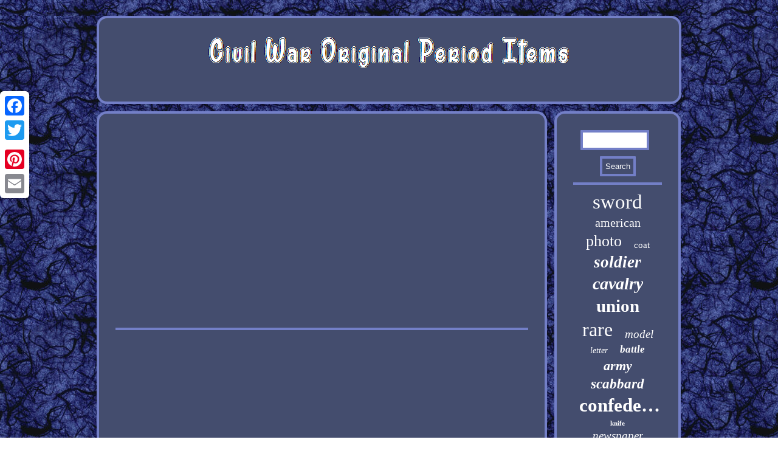

--- FILE ---
content_type: text/html
request_url: https://civilwaroriginalperioditems.com/most_people_who_made_millions_off_their_old_junk_on_antiques_roadshow.htm
body_size: 2067
content:

	
  <!DOCTYPE html>

  
	<html>
		 


<HEAD>
<meta name="viewport" content="width=device-width, initial-scale=1"/> 

	   
 <script type="text/javascript">var a2a_config = a2a_config || {};a2a_config.no_3p = 1;</script>
 <SCRIPT async type="text/javascript" src="//static.addtoany.com/menu/page.js"></SCRIPT><script src="//static.addtoany.com/menu/page.js" type="text/javascript" async></script><script type="text/javascript" src="//static.addtoany.com/menu/page.js" async></script>  

   

<meta http-equiv="content-type" content="text/html; charset=UTF-8"/>
		  
<link href="https://civilwaroriginalperioditems.com/nucokoqyw.css" rel="stylesheet" type="text/css"/>
	

	<script type="text/javascript" src="https://civilwaroriginalperioditems.com/zxso.js" async></script>		 	
<script src="https://civilwaroriginalperioditems.com/zqz.js" type="text/javascript" async></script><title>Most People Who Made Millions Off Their Old Junk On Antiques Roadshow</title></HEAD>  
   

 
<body>
 

<div class="a2a_kit a2a_kit_size_32 a2a_floating_style a2a_vertical_style" style="left:0px; top:150px;"> 
 <a class="a2a_button_facebook"></a>	

<a class="a2a_button_twitter"></a>	

 <a class="a2a_button_google_plus"></a>		 
		
<a class="a2a_button_pinterest"></a> <a class="a2a_button_email"></a>

</div>

 <div id="popet">
  	<div id="miberexamo"> 
		<a href="https://civilwaroriginalperioditems.com/"> 
 

 
<img alt="Civil War Original Period Items" src="https://civilwaroriginalperioditems.com/civil_war_original_period_items.gif"/>
     
</a> 
 


	</div>  

 <div id="sagireby"> 	     <div id="dufeh">
<div id="bija"></div>
	   <iframe style="width:340px;height:285px;max-width:100%;" src="https://www.youtube.com/embed/MV8pTRuu5JU" frameborder="0" allow="accelerometer; clipboard-write; encrypted-media; gyroscope; picture-in-picture" allowfullscreen></iframe>  
	<div class="a2a_kit" style="margin:10px auto 0px auto">
  <a class="a2a_button_facebook_like" data-layout="button" data-action="like" data-show-faces="false" data-share="false"></a>  	 
</div> 
<div  style="margin:10px auto;width:100px;" class="a2a_kit a2a_default_style">	

 
<a class="a2a_button_facebook"></a> 	 	<a class="a2a_button_twitter"></a>   

<a class="a2a_button_google_plus"></a>
	  <a class="a2a_button_pinterest"></a>
	
 

<a class="a2a_button_email"></a>
   	 </div>  
 
<hr/>	 

 	</div> 	<div id="cativap">  	 <div id="kyzyro">	<hr/>
 	 
</div> 
	<div id="weqifolit"></div>


	
<div id="puho">  	
<a style="font-family:Merlin;font-size:33px;font-weight:normal;font-style:normal;text-decoration:none" href="https://civilwaroriginalperioditems.com/tag/sword.htm">sword</a><a style="font-family:OzHandicraft BT;font-size:20px;font-weight:lighter;font-style:normal;text-decoration:none" href="https://civilwaroriginalperioditems.com/tag/american.htm">american</a><a style="font-family:Small Fonts;font-size:26px;font-weight:normal;font-style:normal;text-decoration:none" href="https://civilwaroriginalperioditems.com/tag/photo.htm">photo</a><a style="font-family:MS LineDraw;font-size:15px;font-weight:lighter;font-style:normal;text-decoration:none" href="https://civilwaroriginalperioditems.com/tag/coat.htm">coat</a><a style="font-family:Gill Sans Condensed Bold;font-size:27px;font-weight:bolder;font-style:oblique;text-decoration:none" href="https://civilwaroriginalperioditems.com/tag/soldier.htm">soldier</a><a style="font-family:Kino MT;font-size:28px;font-weight:bold;font-style:oblique;text-decoration:none" href="https://civilwaroriginalperioditems.com/tag/cavalry.htm">cavalry</a><a style="font-family:Aapex;font-size:29px;font-weight:bold;font-style:normal;text-decoration:none" href="https://civilwaroriginalperioditems.com/tag/union.htm">union</a><a style="font-family:MS-DOS CP 437;font-size:32px;font-weight:lighter;font-style:normal;text-decoration:none" href="https://civilwaroriginalperioditems.com/tag/rare.htm">rare</a><a style="font-family:Bookman Old Style;font-size:19px;font-weight:lighter;font-style:italic;text-decoration:none" href="https://civilwaroriginalperioditems.com/tag/model.htm">model</a><a style="font-family:Chicago;font-size:14px;font-weight:normal;font-style:italic;text-decoration:none" href="https://civilwaroriginalperioditems.com/tag/letter.htm">letter</a><a style="font-family:Braggadocio;font-size:17px;font-weight:bold;font-style:oblique;text-decoration:none" href="https://civilwaroriginalperioditems.com/tag/battle.htm">battle</a><a style="font-family:Small Fonts;font-size:22px;font-weight:bolder;font-style:italic;text-decoration:none" href="https://civilwaroriginalperioditems.com/tag/army.htm">army</a><a style="font-family:Aapex;font-size:23px;font-weight:bolder;font-style:italic;text-decoration:none" href="https://civilwaroriginalperioditems.com/tag/scabbard.htm">scabbard</a><a style="font-family:Motor;font-size:31px;font-weight:bold;font-style:normal;text-decoration:none" href="https://civilwaroriginalperioditems.com/tag/confederate.htm">confederate</a><a style="font-family:Sonoma;font-size:11px;font-weight:bold;font-style:normal;text-decoration:none" href="https://civilwaroriginalperioditems.com/tag/knife.htm">knife</a><a style="font-family:CG Times;font-size:19px;font-weight:lighter;font-style:oblique;text-decoration:none" href="https://civilwaroriginalperioditems.com/tag/newspaper.htm">newspaper</a><a style="font-family:Garamond;font-size:18px;font-weight:lighter;font-style:italic;text-decoration:none" href="https://civilwaroriginalperioditems.com/tag/eagle.htm">eagle</a><a style="font-family:Aardvark;font-size:25px;font-weight:lighter;font-style:italic;text-decoration:none" href="https://civilwaroriginalperioditems.com/tag/button.htm">button</a><a style="font-family:Britannic Bold;font-size:24px;font-weight:bold;font-style:oblique;text-decoration:none" href="https://civilwaroriginalperioditems.com/tag/plate.htm">plate</a><a style="font-family:Algerian;font-size:13px;font-weight:bolder;font-style:normal;text-decoration:none" href="https://civilwaroriginalperioditems.com/tag/artillery.htm">artillery</a><a style="font-family:Carleton ;font-size:16px;font-weight:normal;font-style:italic;text-decoration:none" href="https://civilwaroriginalperioditems.com/tag/saber.htm">saber</a><a style="font-family:Century Schoolbook;font-size:30px;font-weight:bolder;font-style:oblique;text-decoration:none" href="https://civilwaroriginalperioditems.com/tag/original.htm">original</a><a style="font-family:Minion Web;font-size:35px;font-weight:bolder;font-style:normal;text-decoration:none" href="https://civilwaroriginalperioditems.com/tag/civil.htm">civil</a><a style="font-family:Verdana;font-size:12px;font-weight:lighter;font-style:normal;text-decoration:none" href="https://civilwaroriginalperioditems.com/tag/vintage.htm">vintage</a><a style="font-family:Arial;font-size:10px;font-weight:bold;font-style:italic;text-decoration:none" href="https://civilwaroriginalperioditems.com/tag/ames.htm">ames</a><a style="font-family:MS-DOS CP 437;font-size:17px;font-weight:normal;font-style:oblique;text-decoration:none" href="https://civilwaroriginalperioditems.com/tag/tintype.htm">tintype</a><a style="font-family:Desdemona;font-size:14px;font-weight:bolder;font-style:italic;text-decoration:none" href="https://civilwaroriginalperioditems.com/tag/belt.htm">belt</a><a style="font-family:Wide Latin;font-size:21px;font-weight:bolder;font-style:normal;text-decoration:none" href="https://civilwaroriginalperioditems.com/tag/officer.htm">officer</a><a style="font-family:Cursive Elegant;font-size:15px;font-weight:lighter;font-style:oblique;text-decoration:none" href="https://civilwaroriginalperioditems.com/tag/staff.htm">staff</a><a style="font-family:Bookman Old Style;font-size:11px;font-weight:bolder;font-style:italic;text-decoration:none" href="https://civilwaroriginalperioditems.com/tag/leather.htm">leather</a><a style="font-family:GV Terminal;font-size:16px;font-weight:normal;font-style:normal;text-decoration:none" href="https://civilwaroriginalperioditems.com/tag/buckle.htm">buckle</a><a style="font-family:Century Gothic;font-size:12px;font-weight:normal;font-style:oblique;text-decoration:none" href="https://civilwaroriginalperioditems.com/tag/virginia.htm">virginia</a><a style="font-family:Chicago;font-size:13px;font-weight:bolder;font-style:oblique;text-decoration:none" href="https://civilwaroriginalperioditems.com/tag/infantry.htm">infantry</a><a style="font-family:Minion Web;font-size:18px;font-weight:normal;font-style:italic;text-decoration:none" href="https://civilwaroriginalperioditems.com/tag/general.htm">general</a><a style="font-family:Aardvark;font-size:34px;font-weight:bold;font-style:oblique;text-decoration:none" href="https://civilwaroriginalperioditems.com/tag/antique.htm">antique</a>  
   </div>	

 


	 </div>
 
  </div>		

<div  id="daruh">    <ul><li><a href="https://civilwaroriginalperioditems.com/">Homepage</a></li><li><a href="https://civilwaroriginalperioditems.com/sitemap.htm">Map</a></li><li><a href="https://civilwaroriginalperioditems.com/contactus.php">Contact Form</a></li><li><a href="https://civilwaroriginalperioditems.com/privacy_policy.htm">Privacy Policy Agreement</a></li><li><a href="https://civilwaroriginalperioditems.com/terms_of_service.htm">Terms of Use</a></li></ul>
   </div> 	
</div>
 		
</body>

		 
 
	 	
</html>



 

--- FILE ---
content_type: text/css
request_url: https://civilwaroriginalperioditems.com/nucokoqyw.css
body_size: 1426
content:

#cativap{border:4px solid #737FC7;width:22%;display:table-cell; background-color:#444D6E;
color:#FFFFFF;border-radius:17px;
padding:27px;} 
 #kyzyro input[type="submit"]	{background-color:#444D6E;	color:#FFFFFF;} 
#weqifolit {margin:0px auto 12px auto;
width:95%;}

	
#weqifolit:empty{	
	display:none; }	
 



#pykulet{
display:inline-block; border-color:transparent #737FC7 transparent transparent; border-width:10px 20px 10px 0; 
 
height:0;
width:0;	border-style:solid; margin:10px;		}	 	 
	html, body	{
 margin:0 0 0 0;  text-align:center; height:100%;  font-size:15px;font-family:Lucida Sans;
 background-image:url("https://civilwaroriginalperioditems.com/civil_war_original_period_items_eyx.gif");	}

 	
#puho a { word-wrap:normal;	
margin:0px 10px; 
display:inline-block;max-width:100%;
	text-overflow:ellipsis;

overflow:hidden;} 
	
 
 #kyzyro input[type="text"]{margin:0px 10px 10px 0px;;	width:65%;
}
	
	

	


	
#dufeh img{
max-width:90%;
	
border-radius:17px;border-width:4px;border-color:#737FC7; 
margin:2px;height:auto;border-style:ridge;}  

  #vipigalo:hover{
 border-color:transparent transparent transparent #FFFFFF;}  

	  
		#dufeh ol
{  margin:0px;padding:0px;
  list-style-type:circle;} 
   .a2a_default_style{display:none;} 
 

	
 

#daruh li{display:inline-block; margin:15px 14px;
}  	

	

#dufeh img:hover{ border-color:#FFFFFF; border-radius:17px;
 } 
 a{ 
font-family:Lucida Sans; font-weight:normal;	color:#FFFFFF; text-decoration:none;	
}
 

#popet{margin:26px auto 26px auto;width:77%;

} 
 	
	#sagireby	{
table-layout:fixed;display:table;
  border-spacing:12px; width:100%;}	
	#bija:empty

{ display:none;
}	
 #dufeh ul li	{ display:inline;}
#kyzyro input[type="submit"]:active{

opacity:0.7;	
filter:alpha(opacity=70); } 
 	 #sagireby div	{vertical-align:top;
	 border-spacing:0px; }


 #daruh{border-radius:17px;
 margin:0px 12px;display:block;	border:4px solid #737FC7;	padding:27px;
background-color:#444D6E;	 } 

#miberexamo img{	max-width:100%;	 }
 
 
 #pykulet:hover
 {border-color:transparent #FFFFFF transparent transparent; }
 
   H1 {
font-size:28px;
}


	
 #miberexamo{padding:27px;border-radius:17px;	 	background-color:#444D6E;
margin:0px 12px; 
display:block;  border:4px solid #737FC7; } 
	 #bija{margin:0px auto 12px auto;width:100%; } 	   	 

 
#vipigalo{ 
border-width:10px 0 10px 20px;display:inline-block;	
height:0; 
 width:0;border-style:solid;	
margin:10px;border-color:transparent transparent transparent #737FC7;  }		 

 	
  #dufeh	 {background-color:#444D6E; color:#FFFFFF; 	border-radius:17px;	display:table-cell;padding:27px;width:78%;  border:4px solid #737FC7;
 }
	

  
 
#dufeh ol li {	margin:0px 10px; }


	 #dufeh ul	 {list-style-type:none; margin:0px; 	padding:0px;	 }


 
   	
hr{
border:2px solid #737FC7;	margin:10px 0px; 	}
	
	#daruh ul{ 
 padding:0px;  display:inline-block;margin:0px;} 
	  #kyzyro input{	border-radius:1px; 
border:4px solid #737FC7; 	padding:5px;

}
    

@media only screen and (max-width: 1020px) {
.a2a_floating_style.a2a_vertical_style{ 
	display:none;}	
 

.a2a_default_style{ display:block;	}

}

	   
		 @media only screen and (max-width: 760px), (min-device-width: 760px) and (max-device-width: 1024px)  {   
  #popet 
{width:80%;padding:0px; 
display:block; 	margin:12px auto;
 }
 
  
#miberexamo{width:100%; margin:10px 0px;
	display:block;	padding:5px;
} 		

	#kyzyro	 {	margin:10px;
}

 	



.a2a_floating_style.a2a_vertical_style{ 
	display:none;}	
 

 



#daruh li{
display:block;}
	 
.a2a_default_style{ display:block;	}
 



 #daruh
{  margin:10px 0px;	display:block; width:100%; 
padding:10px 5px;		}

 	 


 #cativap{ display:block;
width:100%; padding:5px;
margin:10px 0px; }
 

#sagireby{width:100%; display:block;	 padding:0px;	margin:0px;
} 
 #puho	{margin:10px; }

	#dufeh{	margin:10px 0px;
width:100%;
 display:block; padding:10px 5px;	 }
	  
}